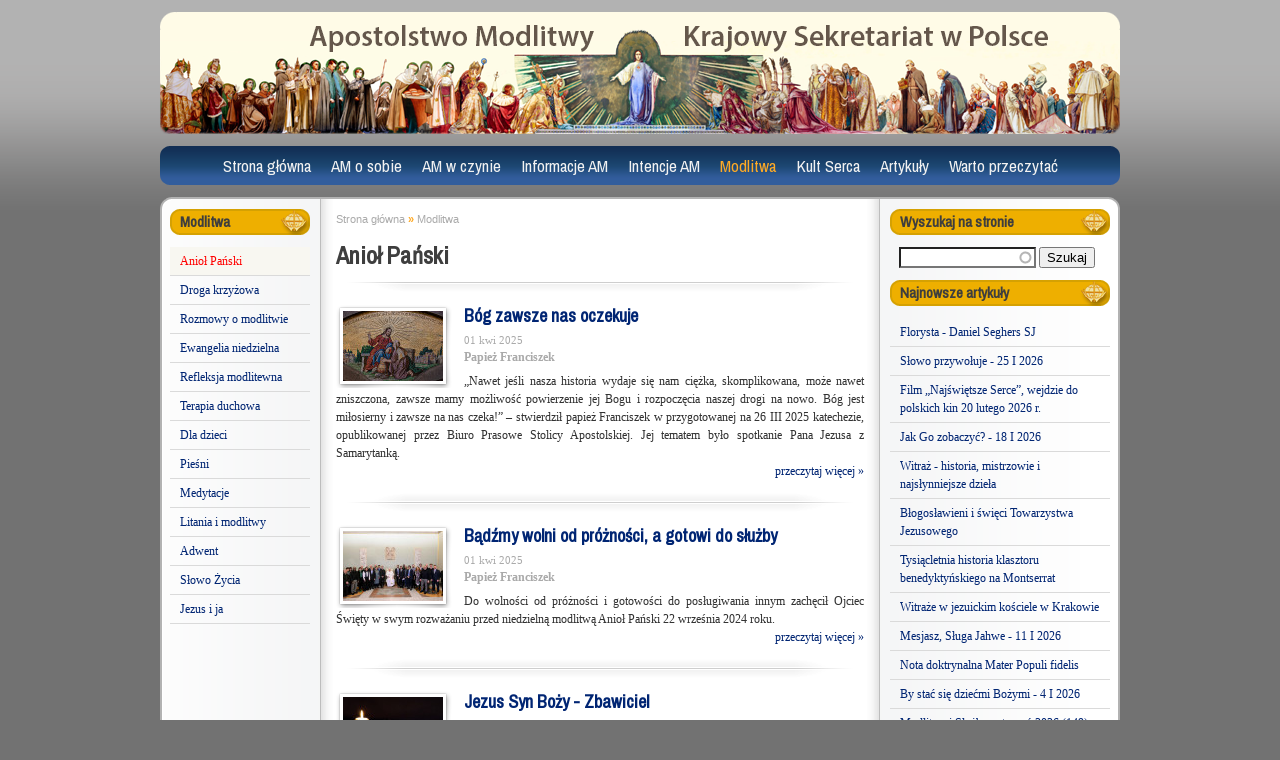

--- FILE ---
content_type: text/html; charset=utf-8
request_url: https://ampolska.co/Modlitwa/Aniol-Panski
body_size: 9168
content:
<!DOCTYPE html>
<html lang="pl" dir="ltr">
<head>
  <meta http-equiv="Content-Type" content="text/html; charset=utf-8" />
<link rel="shortcut icon" href="https://www.ampolska.co/sites/default/files/favicon_0.ico" type="image/vnd.microsoft.icon" />
<meta name="generator" content="Drupal 7 (https://www.drupal.org)" />
<link rel="canonical" href="https://www.ampolska.co/Modlitwa/Aniol-Panski" />
<link rel="shortlink" href="https://www.ampolska.co/taxonomy/term/166" />
<meta property="og:site_name" content="Apostolstwo Modlitwy" />
<meta property="og:type" content="article" />
<meta property="og:url" content="https://www.ampolska.co/Modlitwa/Aniol-Panski" />
<meta property="og:title" content="Anioł Pański" />
  <title>Anioł Pański |</title>  
  <link type="text/css" rel="stylesheet" href="https://www.ampolska.co/sites/default/files/css/css_xE-rWrJf-fncB6ztZfd2huxqgxu4WO-qwma6Xer30m4.css" media="all" />
<link type="text/css" rel="stylesheet" href="https://www.ampolska.co/sites/default/files/css/css_mxbvRAV0_YoXwGCXbsQzCkegc1pXHICzfd8PPQD9YE4.css" media="all" />
<link type="text/css" rel="stylesheet" href="https://www.ampolska.co/sites/default/files/css/css_LKLHxHgVOMz-MNKFnUma4-4RIgSj4pvSY2nskVkN8Ns.css" media="all" />
<link type="text/css" rel="stylesheet" href="https://fonts.googleapis.com/css?family=Archivo+Narrow:regular,italic&amp;subset=latin,latin-ext" media="all" />
<link type="text/css" rel="stylesheet" href="https://www.ampolska.co/sites/default/files/css/css_e_Tt9eWJT51rXcxZ_ewvvq1VUmHmtPu9bJhXJX6p7o4.css" media="all" />
<link type="text/css" rel="stylesheet" href="https://www.ampolska.co/sites/default/files/css/css_47DEQpj8HBSa-_TImW-5JCeuQeRkm5NMpJWZG3hSuFU.css" media="all" />
<link type="text/css" rel="stylesheet" href="https://www.ampolska.co/sites/default/files/css/css_sqnyxrPkUC6ZfCEW2QmhXquZaWajsY8SSbWBw41TEIk.css" media="all" />
<link type="text/css" rel="stylesheet" href="https://www.ampolska.co/sites/default/files/css/css_VN1VgXG0X96PzfQHnZq0apMWIdwFDxmv9Tq0YsezYCk.css" media="all" />
  <script type="text/javascript" src="https://www.ampolska.co/sites/default/files/js/js_YD9ro0PAqY25gGWrTki6TjRUG8TdokmmxjfqpNNfzVU.js"></script>
<script type="text/javascript" src="https://www.ampolska.co/sites/default/files/js/js_z8ZI5NHnXvbeyJrFK5x2o5fzkcdQL9ryGJZJc6Wiv8c.js"></script>
<script type="text/javascript" src="https://www.ampolska.co/sites/default/files/js/js_OAUEqPK2wxBtwOxLYFD3me42dgyEUi2uZYh5asdzrts.js"></script>
<script type="text/javascript" src="https://www.ampolska.co/sites/default/files/js/js_e7n6HAMTMmLwkdZj0iqq4e3cIEyrWjEthFRXfteBxMo.js"></script>
<script type="text/javascript" src="https://www.googletagmanager.com/gtag/js?id=UA-23612491-1"></script>
<script type="text/javascript">
<!--//--><![CDATA[//><!--
window.dataLayer = window.dataLayer || [];function gtag(){dataLayer.push(arguments)};gtag("js", new Date());gtag("set", "developer_id.dMDhkMT", true);gtag("config", "UA-23612491-1", {"groups":"default","allow_ad_personalization_signals":false});
//--><!]]>
</script>
<script type="text/javascript">
<!--//--><![CDATA[//><!--
jQuery.extend(Drupal.settings, {"basePath":"\/","pathPrefix":"","setHasJsCookie":0,"ajaxPageState":{"theme":"am","theme_token":"h3rV7uyt2NAh-ppTUd_YYuwxh5Ii8PPnpKeTOipPKBE","js":{"misc\/jquery.js":1,"misc\/jquery-extend-3.4.0.js":1,"misc\/jquery-html-prefilter-3.5.0-backport.js":1,"misc\/jquery.once.js":1,"misc\/drupal.js":1,"misc\/ui\/jquery.ui.core.min.js":1,"misc\/ui\/jquery.ui.widget.min.js":1,"misc\/ui\/jquery.ui.position.min.js":1,"misc\/ui\/jquery.ui.position-1.13.0-backport.js":1,"misc\/ui\/jquery.ui.autocomplete.min.js":1,"sites\/all\/modules\/entityreference\/js\/entityreference.js":1,"sites\/all\/modules\/simpleads\/simpleads.js":1,"sites\/all\/modules\/simpleads\/modules\/simpleads_campaigns\/simpleads_campaigns.js":1,"public:\/\/languages\/pl_graF8TGRlESf75uhg5Vlg9TTeVei5Oz53PWNgiQUKRc.js":1,"sites\/all\/libraries\/colorbox\/jquery.colorbox-min.js":1,"sites\/all\/modules\/colorbox\/js\/colorbox.js":1,"sites\/all\/modules\/colorbox\/styles\/plain\/colorbox_style.js":1,"sites\/all\/modules\/search_autocomplete\/js\/jquery.autocomplete.js":1,"sites\/all\/modules\/google_analytics\/googleanalytics.js":1,"https:\/\/www.googletagmanager.com\/gtag\/js?id=UA-23612491-1":1,"0":1},"css":{"modules\/system\/system.base.css":1,"modules\/system\/system.menus.css":1,"modules\/system\/system.messages.css":1,"modules\/system\/system.theme.css":1,"misc\/ui\/jquery.ui.core.css":1,"misc\/ui\/jquery.ui.theme.css":1,"misc\/ui\/jquery.ui.autocomplete.css":1,"modules\/field\/theme\/field.css":1,"modules\/node\/node.css":1,"modules\/search\/search.css":1,"sites\/all\/modules\/simpleads\/simpleads.css":1,"modules\/user\/user.css":1,"sites\/all\/modules\/views\/css\/views.css":1,"https:\/\/fonts.googleapis.com\/css?family=Archivo+Narrow:regular,italic\u0026subset=latin,latin-ext":1,"sites\/all\/modules\/colorbox\/styles\/plain\/colorbox_style.css":1,"sites\/all\/modules\/ctools\/css\/ctools.css":1,"sites\/all\/modules\/panels\/css\/panels.css":1,"sites\/all\/modules\/widgets\/widgets.css":1,"sites\/all\/modules\/search_autocomplete\/css\/themes\/am.css":1,"public:\/\/google_fonts.css":1,"sites\/all\/themes\/omega\/alpha\/css\/alpha-reset.css":1,"sites\/all\/themes\/omega\/alpha\/css\/alpha-mobile.css":1,"sites\/all\/themes\/omega\/alpha\/css\/alpha-alpha.css":1,"sites\/all\/themes\/omega\/omega\/css\/omega-forms.css":1,"sites\/all\/themes\/am\/css\/global.css":1,"normal::sites\/all\/themes\/am\/css\/am-alpha-default.css":1,"normal::sites\/all\/themes\/am\/css\/am-alpha-default-normal.css":1,"sites\/all\/themes\/omega\/alpha\/css\/grid\/alpha_default\/normal\/alpha-default-normal-12.css":1}},"colorbox":{"opacity":"0.85","current":"{current} z {total}","previous":"\u00ab Poprzednie","next":"Nast\u0119pne \u00bb","close":"Zamknij","maxWidth":"98%","maxHeight":"98%","fixed":true,"mobiledetect":true,"mobiledevicewidth":"480px","file_public_path":"\/sites\/default\/files","specificPagesDefaultValue":"admin*\nimagebrowser*\nimg_assist*\nimce*\nnode\/add\/*\nnode\/*\/edit\nprint\/*\nprintpdf\/*\nsystem\/ajax\nsystem\/ajax\/*"},"urlIsAjaxTrusted":{"\/Modlitwa\/Aniol-Panski":true},"search_autocomplete":{"form3":{"selector":"#edit-search-block-form--2","minChars":"3","max_sug":"10","type":"internal","datas":"https:\/\/www.ampolska.co\/search_autocomplete\/autocomplete\/3\/","fid":"3","theme":"am","auto_submit":"1","auto_redirect":"1"}},"googleanalytics":{"account":["UA-23612491-1"],"trackOutbound":1,"trackMailto":1,"trackDownload":1,"trackDownloadExtensions":"7z|aac|arc|arj|asf|asx|avi|bin|csv|doc(x|m)?|dot(x|m)?|exe|flv|gif|gz|gzip|hqx|jar|jpe?g|js|mp(2|3|4|e?g)|mov(ie)?|msi|msp|pdf|phps|png|ppt(x|m)?|pot(x|m)?|pps(x|m)?|ppam|sld(x|m)?|thmx|qtm?|ra(m|r)?|sea|sit|tar|tgz|torrent|txt|wav|wma|wmv|wpd|xls(x|m|b)?|xlt(x|m)|xlam|xml|z|zip","trackColorbox":1}});
//--><!]]>
</script>
  <!--[if lt IE 9]><script src="http://html5shiv.googlecode.com/svn/trunk/html5.js"></script><![endif]-->
</head>
<body class="html not-front not-logged-in page-taxonomy page-taxonomy-term page-taxonomy-term- page-taxonomy-term-166 columns3 context-modlitwa">
  <div id="skip-link">
    <a href="#main-content" class="element-invisible element-focusable">Przejdź do treści</a>
  </div>
  <div class="region region-page-top" id="region-page-top">
  <div class="region-inner region-page-top-inner">
      </div>
</div>  <div class="page clearfix" id="page">
      <header id="section-header" class="section section-header">
    
  <div id="zone-branding" class="zone zone-branding clearfix container-12">
    <div class="grid-12 region region-branding" id="region-branding">
  <div class="region-inner region-branding-inner">
          </div>
</div>  </div>
  
  <div id="zone-menu" class="zone zone-menu clearfix container-12">
    <div class="grid-12 region region-menu" id="region-menu">
  <div class="region-inner region-menu-inner">
        <nav class="navigation">
      <h2 class="element-invisible">Menu główne</h2><ul id="main-menu" class="links inline clearfix main-menu"><li class="menu-4836 first"><a href="/" title="">Strona główna</a></li><li class="menu-4760"><a href="/AM-o-sobie" title="AM o sobie">AM o sobie</a></li><li class="menu-4764"><a href="/AM-w-czynie" title="AM w czynie">AM w czynie</a></li><li class="menu-4768"><a href="/Informacje-AM" title="Informacje AM">Informacje AM</a></li><li class="menu-4773"><a href="/Intencje-AM" title="Intencje AM">Intencje AM</a></li><li class="menu-4788 active-trail"><a href="/Modlitwa" title="Modlitwa" class="active-trail">Modlitwa</a></li><li class="menu-4812"><a href="/Kult-Serca" title="Kult Serca">Kult Serca</a></li><li class="menu-4817"><a href="/Artykuly" title="Artykuły">Artykuły</a></li><li class="menu-4827 last"><a href="/Warto-przeczytac" title="Warto przeczytać">Warto przeczytać</a></li></ul>          </nav>
        <section class="block block-system block-menu block-main-menu block-system-main-menu odd" id="block-system-main-menu">
  <div class="block-inner clearfix">
              <h2 class="block-title">Menu główne</h2>
            
    <div class="content clearfix">
      <ul class="menu"><li class="first leaf"><a href="/" title="">Strona główna</a></li>
<li class="collapsed"><a href="/AM-o-sobie" title="AM o sobie">AM o sobie</a></li>
<li class="collapsed"><a href="/AM-w-czynie" title="AM w czynie">AM w czynie</a></li>
<li class="collapsed"><a href="/Informacje-AM" title="Informacje AM">Informacje AM</a></li>
<li class="collapsed"><a href="/Intencje-AM" title="Intencje AM">Intencje AM</a></li>
<li class="expanded active-trail"><a href="/Modlitwa" title="Modlitwa" class="active-trail">Modlitwa</a><ul class="menu"><li class="first leaf active-trail menu-item-preferred"><a href="/Modlitwa/Aniol-Panski" title="Anioł Pański" class="active-trail menu-item-preferred active">Anioł Pański</a></li>
<li class="leaf"><a href="/Modlitwa/Droga-krzyzowa" title="Droga krzyżowa">Droga krzyżowa</a></li>
<li class="leaf"><a href="/Modlitwa/Rozmowy-o-modlitwie" title="Rozmowy o modlitwie">Rozmowy o modlitwie</a></li>
<li class="collapsed"><a href="/Modlitwa/Ewangelia-niedzielna" title="Ewangelia niedzielna">Ewangelia niedzielna</a></li>
<li class="leaf"><a href="/Modlitwa/Refleksja-modlitewna" title="Refleksja modlitewna">Refleksja modlitewna</a></li>
<li class="leaf"><a href="/Modlitwa/Terapia-duchowa" title="Terapia duchowa ">Terapia duchowa </a></li>
<li class="leaf"><a href="/Modlitwa/Dla-dzieci" title="Dla dzieci">Dla dzieci</a></li>
<li class="leaf"><a href="/Modlitwa/Piesni" title="Pieśni">Pieśni</a></li>
<li class="leaf"><a href="/Modlitwa/Medytacje" title="Medytacje">Medytacje</a></li>
<li class="leaf"><a href="/Modlitwa/Litania-i-modlitwy" title="Litania i modlitwy">Litania i modlitwy</a></li>
<li class="leaf"><a href="/Modlitwa/Adwent" title="Adwent">Adwent</a></li>
<li class="collapsed"><a href="/Modlitwa/Slowo-Zycia" title="Słowo Życia">Słowo Życia</a></li>
<li class="last collapsed"><a href="/Modlitwa/Jezus-i-ja" title="Jezus i ja">Jezus i ja</a></li>
</ul></li>
<li class="collapsed"><a href="/Kult-Serca" title="Kult Serca">Kult Serca</a></li>
<li class="collapsed"><a href="/Artykuly" title="Artykuły">Artykuły</a></li>
<li class="last collapsed"><a href="/Warto-przeczytac" title="Warto przeczytać">Warto przeczytać</a></li>
</ul>    </div>
  </div>
</section>  </div>
</div>
  </div>
</header>    
      <section id="section-content" class="section section-content">
    
  <div id="zone-contentpre" class="zone zone-contentpre clearfix container-12">
    <div class="grid-12 region region-content-top" id="region-content-top">
  <div class="region-inner region-content-top-inner">
      </div>
</div>  </div>
  
  <div id="zone-content" class="zone zone-content clearfix container-12">    
        
        <div class="grid-12 region region-content" id="region-content">
  <div class="region-inner region-content-inner">
    <a id="main-content"></a>
                        <div class="block block-system block-main block-system-main odd block-without-title" id="block-system-main">
  <div class="block-inner clearfix">
                
    <div class="content clearfix">
      <div class="panel-display omega-grid omega-12-threecol-2-7-3" >
  <div class="panel-panel grid-2 side side-1">
    <div class="inside"><section class="block block-menu-block block-1 block-menu-block-1 odd" id="block-menu-block-1">
  <div class="block-inner clearfix">
              <h2 class="block-title">Modlitwa</h2>
            
    <div class="content clearfix">
      <div class="menu-block-wrapper menu-block-1 menu-name-main-menu parent-mlid-0 menu-level-2">
  <ul class="menu"><li class="first leaf active-trail active menu-mlid-10231 menu-item-preferred"><a href="/Modlitwa/Aniol-Panski" title="Anioł Pański" class="active-trail menu-item-preferred active">Anioł Pański</a></li>
<li class="leaf menu-mlid-4789"><a href="/Modlitwa/Droga-krzyzowa" title="Droga krzyżowa">Droga krzyżowa</a></li>
<li class="leaf menu-mlid-10189"><a href="/Modlitwa/Rozmowy-o-modlitwie" title="Rozmowy o modlitwie">Rozmowy o modlitwie</a></li>
<li class="collapsed menu-mlid-4790"><a href="/Modlitwa/Ewangelia-niedzielna" title="Ewangelia niedzielna">Ewangelia niedzielna</a></li>
<li class="leaf menu-mlid-4795"><a href="/Modlitwa/Refleksja-modlitewna" title="Refleksja modlitewna">Refleksja modlitewna</a></li>
<li class="leaf menu-mlid-4796"><a href="/Modlitwa/Terapia-duchowa" title="Terapia duchowa ">Terapia duchowa </a></li>
<li class="leaf menu-mlid-4805"><a href="/Modlitwa/Dla-dzieci" title="Dla dzieci">Dla dzieci</a></li>
<li class="leaf menu-mlid-4794"><a href="/Modlitwa/Piesni" title="Pieśni">Pieśni</a></li>
<li class="leaf menu-mlid-4804"><a href="/Modlitwa/Medytacje" title="Medytacje">Medytacje</a></li>
<li class="leaf menu-mlid-4806"><a href="/Modlitwa/Litania-i-modlitwy" title="Litania i modlitwy">Litania i modlitwy</a></li>
<li class="leaf menu-mlid-7976"><a href="/Modlitwa/Adwent" title="Adwent">Adwent</a></li>
<li class="collapsed menu-mlid-4797"><a href="/Modlitwa/Slowo-Zycia" title="Słowo Życia">Słowo Życia</a></li>
<li class="last collapsed menu-mlid-4807"><a href="/Modlitwa/Jezus-i-ja" title="Jezus i ja">Jezus i ja</a></li>
</ul></div>
    </div>
  </div>
</section></div>
  </div>
  <div class="panel-panel grid-7 middle">
    <div class="inside"><div class="panel-pane pane-block pane-easy-breadcrumb-easy-breadcrumb"   class="panel-pane pane-block pane-easy-breadcrumb-easy-breadcrumb">
  
      
  
  <div class="pane-content">
      <div itemscope class="easy-breadcrumb" itemtype="http://data-vocabulary.org/Breadcrumb">
          <span itemprop="title"><a href="/" class="easy-breadcrumb_segment easy-breadcrumb_segment-front">Strona główna</a></span>               <span class="easy-breadcrumb_segment-separator">»</span>
                <span itemprop="title"><a href="/Modlitwa" class="easy-breadcrumb_segment easy-breadcrumb_segment-1">Modlitwa</a></span>            </div>
  </div>

  
  </div>
<div class="panel-separator"></div><div class="panel-pane pane-views pane-kategorie"   class="panel-pane pane-views pane-kategorie">
  
      
  
  <div class="pane-content">
    <div class="view view-kategorie view-id-kategorie view-display-id-block_1 ngl-kategoria view-dom-id-999c02bb8407edff0bf0ef87fe5b4df4">
        
  
  
      <div class="view-content">
        <div>
      
  <div>        <h2 class="pane-title">Anioł Pański</h2>  </div>  
  <div class="views-field views-field-field-obraz-kategorii">        <div class="field-content"></div>  </div>  </div>
    </div>
  
  
  
  
  
  
</div>  </div>

  
  </div>
<div class="panel-separator"></div><div class="panel-pane pane-views pane-spis-artykulow"  id="p-arty"  class="panel-pane pane-views pane-spis-artykulow">
  
      
  
  <div class="pane-content">
    <div class="view view-spis-artykulow view-id-spis_artykulow view-display-id-block view-dom-id-cb462aa2c7e9b1965795d98839649612">
            <div class="view-header">
      <div class="start_of_art"> </div>    </div>
  
  
  
      <div class="view-content">
        <div class="views-row views-row-1">
    <div  id="node-story-3654" class="ds-1col node node-story node-promoted node-teaser view-mode-teaser node-published node-not-sticky author-rafal odd clearfix clearfix">

  
  <div class="field-field-minifoto"><a href="/art-3654-Bog-zawsze-nas-oczekuje.htm"><img src="https://www.ampolska.co/sites/default/files/styles/kadr_100x70/public/images/kobieta.jpg?itok=8O77gTK3" width="100" height="70" alt="" /></a></div><h4 class="field-title"><a href="/art-3654-Bog-zawsze-nas-oczekuje.htm">Bóg zawsze nas oczekuje</a></h4><div class="field-field-opublikowano">01 kwi 2025</div><div class="field-field-autor">Papież Franciszek</div><div class="field-body"><p><strong>„Nawet jeśli nasza historia wydaje się nam ciężka, skomplikowana, może nawet zniszczona, zawsze mamy możliwość powierzenie jej Bogu i rozpoczęcia naszej drogi na nowo. Bóg jest miłosierny i zawsze na nas czeka!” – stwierdził papież Franciszek w przygotowanej na 26 III 2025 katechezie, opublikowanej przez Biuro Prasowe Stolicy Apostolskiej. Jej tematem było spotkanie Pana Jezusa z Samarytanką.</strong></div><div class="field-view-node"><a href="/art-3654-Bog-zawsze-nas-oczekuje.htm" class="">przeczytaj więcej »</a></div></div>

  </div>
  <div class="views-row views-row-2">
    <div  id="node-story-3652" class="ds-1col node node-story node-promoted node-teaser view-mode-teaser node-published node-not-sticky author-rafal even clearfix clearfix">

  
  <div class="field-field-minifoto"><a href="/art-3652-Badzmy-wolni-od-proznosci-gotowi-do-sluzby.htm"><img src="https://www.ampolska.co/sites/default/files/styles/kadr_100x70/public/images/474580687_1024449499727277_9193685183643253177_n_0.jpg?itok=5mfVfeMj" width="100" height="70" alt="" /></a></div><h4 class="field-title"><a href="/art-3652-Badzmy-wolni-od-proznosci-gotowi-do-sluzby.htm">Bądźmy wolni od próżności, a gotowi do służby</a></h4><div class="field-field-opublikowano">01 kwi 2025</div><div class="field-field-autor">Papież Franciszek</div><div class="field-body"><p><strong>Do wolności od próżności i gotowości do posługiwania innym zachęcił Ojciec Święty w swym rozważaniu przed niedzielną modlitwą <em>Anioł Pański</em> 22 września 2024 roku.</strong></div><div class="field-view-node"><a href="/art-3652-Badzmy-wolni-od-proznosci-gotowi-do-sluzby.htm" class="">przeczytaj więcej »</a></div></div>

  </div>
  <div class="views-row views-row-3">
    <div  id="node-story-3618" class="ds-1col node node-story node-promoted node-teaser view-mode-teaser node-published node-not-sticky author-rafal odd clearfix clearfix">

  
  <div class="field-field-minifoto"><a href="/art-3618-Jezus-Syn-Bozy-Zbawiciel.htm"><img src="https://www.ampolska.co/sites/default/files/styles/kadr_100x70/public/images/a-book-gd61288e05_1920_0.jpg?itok=ei8K-hUF" width="100" height="70" alt="" /></a></div><h4 class="field-title"><a href="/art-3618-Jezus-Syn-Bozy-Zbawiciel.htm">Jezus Syn Boży - Zbawiciel</a></h4><div class="field-field-opublikowano">30 sty 2025</div><div class="field-field-autor">Papież Franciszek</div><div class="field-body"><p><strong>Przed przekonaniem, że już znamy Jezusa i że już wszystko o Nim wiemy przestrzegł papież Franciszek w rozważaniu poprzedzającym modlitwę „Anioł Pański” (26 I 2025).</strong></div><div class="field-view-node"><a href="/art-3618-Jezus-Syn-Bozy-Zbawiciel.htm" class="">przeczytaj więcej »</a></div></div>

  </div>
  <div class="views-row views-row-4">
    <div  id="node-story-3611" class="ds-1col node node-story node-promoted node-teaser view-mode-teaser node-published node-not-sticky author-rafal even clearfix clearfix">

  
  <div class="field-field-minifoto"><a href="/art-3611-Im-bardziej-istnieja-w-nas-niedostatki-tym-wiecej-jest-nadmiaru-Boga.htm"><img src="https://www.ampolska.co/sites/default/files/styles/kadr_100x70/public/images/shutterstock_2474054351_0.jpg?itok=5h2WyYh6" width="100" height="70" alt="" /></a></div><h4 class="field-title"><a href="/art-3611-Im-bardziej-istnieja-w-nas-niedostatki-tym-wiecej-jest-nadmiaru-Boga.htm">Im bardziej istnieją w nas niedostatki, tym więcej jest nadmiaru Boga</a></h4><div class="field-field-opublikowano">20 sty 2025</div><div class="field-field-autor">Papież Franciszek</div><div class="field-body"><p><strong>Im bardziej istnieją w nas niedostatki, tym więcej jest nadmiaru Boga. Pan bowiem pragnie sprawować z nami święto, święto które będzie trwało bez końca”  – zapewnił papież w rozważaniu przed niedzielną modlitwą „Anioł Pański (19 I. 2025).</strong></div><div class="field-view-node"><a href="/art-3611-Im-bardziej-istnieja-w-nas-niedostatki-tym-wiecej-jest-nadmiaru-Boga.htm" class="">przeczytaj więcej »</a></div></div>

  </div>
  <div class="views-row views-row-5">
    <div  id="node-story-3588" class="ds-1col node node-story node-promoted node-teaser view-mode-teaser node-published node-not-sticky author-rafal odd clearfix clearfix">

  
  <div class="field-field-minifoto"><a href="/art-3588-Czy-Jezus-jest-moim-krolem.htm"><img src="https://www.ampolska.co/sites/default/files/styles/kadr_100x70/public/images/body-3173691_1920.jpg?itok=peWkP6Oe" width="100" height="70" alt="" /></a></div><h4 class="field-title"><a href="/art-3588-Czy-Jezus-jest-moim-krolem.htm">Czy Jezus jest moim „królem”?</a></h4><div class="field-field-opublikowano">25 lis 2024</div><div class="field-field-autor">Papież Franciszek</div><div class="field-body"><p><strong>Do zastanowienia się nad tym, czy Jezus jest moim „królem”? Czy Jego słowo jest dla mnie drogowskazem, prawdą? zachęcił papież Franciszek w rozważaniu przed niedzielną modlitwą „Anioł Pański” (24 XI 2024).</strong></div><div class="field-view-node"><a href="/art-3588-Czy-Jezus-jest-moim-krolem.htm" class="">przeczytaj więcej »</a></div></div>

  </div>
  <div class="views-row views-row-6">
    <div  id="node-story-3586" class="ds-1col node node-story node-promoted node-teaser view-mode-teaser node-published node-not-sticky author-rafal even clearfix clearfix">

  
  <div class="field-field-minifoto"><a href="/art-3586-Wszystko-przemija-Chrystus-pozostaje.htm"><img src="https://www.ampolska.co/sites/default/files/styles/kadr_100x70/public/images/church-4266836_1920_1.jpg?itok=2vPcMN23" width="100" height="70" alt="" /></a></div><h4 class="field-title"><a href="/art-3586-Wszystko-przemija-Chrystus-pozostaje.htm">Wszystko przemija, Chrystus pozostaje!</a></h4><div class="field-field-opublikowano">19 lis 2024</div><div class="field-field-autor">Papież Franciszek</div><div class="field-body"><p><strong>Gdy wszystko przemija, Chrystus pozostaje – zapewnił papież Franciszek w rozważaniu poprzedzającym modlitwę „Anioł Pański” (17 XI 2024). Odmówił ją z wiernymi zgromadzonymi na placu św. Piotra w Watykanie. Ojciec Święty wskazał, że „Bóg przygotowuje dla nas przyszłość pełną życia i radości”. Umierając, „nie stracimy nic z tego, co zbudowaliśmy i pokochaliśmy, ponieważ śmierć będzie początkiem nowego życia”.</strong></div><div class="field-view-node"><a href="/art-3586-Wszystko-przemija-Chrystus-pozostaje.htm" class="">przeczytaj więcej »</a></div></div>

  </div>
  <div class="views-row views-row-7">
    <div  id="node-story-3581" class="ds-1col node node-story node-promoted node-teaser view-mode-teaser node-published node-not-sticky author-rafal odd clearfix clearfix">

  
  <div class="field-field-minifoto"><a href="/art-3581-Istota-zycia-jest-milowanie-Boga-i-blizniego.htm"><img src="https://www.ampolska.co/sites/default/files/styles/kadr_100x70/public/images/bible-ga08367a09_1920.jpg?itok=9BYyhtRe" width="100" height="70" alt="" /></a></div><h4 class="field-title"><a href="/art-3581-Istota-zycia-jest-milowanie-Boga-i-blizniego.htm">Istotą życia jest miłowanie Boga i bliźniego</a></h4><div class="field-field-opublikowano">06 lis 2024</div><div class="field-field-autor"></div><div class="field-body"><p><strong>„Uczniom wszystkich czasów Pan mówi: tym, co się liczy na twojej drodze, nie są zewnętrzne praktyki, jak całopalenia i ofiary (por. Mk 12, 33), ale usposobienie serca, z jakim otwierasz się na Boga i na braci w miłości” - stwierdził papież Franciszek w rozważaniu (3 XI 2024) poprzedzającym niedzielną modlitwę „Anioł Pański”.</strong></div><div class="field-view-node"><a href="/art-3581-Istota-zycia-jest-milowanie-Boga-i-blizniego.htm" class="">przeczytaj więcej »</a></div></div>

  </div>
  <div class="views-row views-row-8">
    <div  id="node-story-3580" class="ds-1col node node-story node-promoted node-teaser view-mode-teaser node-published node-not-sticky author-rafal even clearfix clearfix">

  
  <div class="field-field-minifoto"><a href="/art-3580-Swieci-droga-do-swietosci.htm"><img src="https://www.ampolska.co/sites/default/files/styles/kadr_100x70/public/images/26_cp71_20230506.jpg?itok=d8np5a-m" width="100" height="70" alt="" /></a></div><h4 class="field-title"><a href="/art-3580-Swieci-droga-do-swietosci.htm">Święci drogą do świętości</a></h4><div class="field-field-opublikowano">06 lis 2024</div><div class="field-field-autor">Papież Franciszek</div><div class="field-body"><p><strong>Święci to ludzie ukształtowani przez Błogosławieństwa, które są dowodem tożsamości chrześcijanina i drogą do świętości. Mówił o tym papież Franciszek w rozważaniu (1 XI 2024) poprzedzającym modlitwę „Anioł Pański”, którą odmówił z wiernymi zgromadzonymi na placu św. Piotra w Watykanie w uroczystość Wszystkich Świętych.</strong></div><div class="field-view-node"><a href="/art-3580-Swieci-droga-do-swietosci.htm" class="">przeczytaj więcej »</a></div></div>

  </div>
  <div class="views-row views-row-9">
    <div  id="node-story-3562" class="ds-1col node node-story node-promoted node-teaser view-mode-teaser node-published node-not-sticky author-rafal odd clearfix clearfix">

  
  <div class="field-field-minifoto"><a href="/art-3562-Milosc-jest-wymagajaca-ale-daje-prawdziwe-szczescie.htm"><img src="https://www.ampolska.co/sites/default/files/styles/kadr_100x70/public/images/bridal-4615557_1920.jpg?itok=_7rdJqlP" width="100" height="70" alt="" /></a></div><h4 class="field-title"><a href="/art-3562-Milosc-jest-wymagajaca-ale-daje-prawdziwe-szczescie.htm">Miłość jest wymagająca, ale daje prawdziwe szczęście</a></h4><div class="field-field-opublikowano">09 paź 2024</div><div class="field-field-autor">Papież Franciszek</div><div class="field-body"><p><strong>Choć miłość jest wymagająca, to daje prawdziwe szczęście – mówił papież Franciszek w rozważaniu poprzedzającym modlitwę „Anioł Pański” (6 X 2024). Odmówił ją z wiernymi zgromadzonymi na placu św. Piotra w Watykanie.</strong></div><div class="field-view-node"><a href="/art-3562-Milosc-jest-wymagajaca-ale-daje-prawdziwe-szczescie.htm" class="">przeczytaj więcej »</a></div></div>

  </div>
  <div class="views-row views-row-10">
    <div  id="node-story-3530" class="ds-1col node node-story node-promoted node-teaser view-mode-teaser node-published node-not-sticky author-rafal even clearfix clearfix">

  
  <div class="field-field-minifoto"><a href="/art-3530-Prawdziwa-wiara-i-prawdziwa-modlitwa-otwieraja-umysl-i-serce.htm"><img src="https://www.ampolska.co/sites/default/files/styles/kadr_100x70/public/images/singapore-4339705_1280.jpg?itok=09SBn22v" width="100" height="70" alt="" /></a></div><h4 class="field-title"><a href="/art-3530-Prawdziwa-wiara-i-prawdziwa-modlitwa-otwieraja-umysl-i-serce.htm">Prawdziwa wiara i prawdziwa modlitwa otwierają umysł i serce</a></h4><div class="field-field-opublikowano">13 sie 2024</div><div class="field-field-autor">Papież Franciszek</div><div class="field-body"><p><strong>Papież Franciszek w rozważaniu poprzedzającym modlitwę „Anioł Pański” (11 VIII 2024) przestrzegł wiernych przed popadnięciem w religijne schematy.</strong></div><div class="field-view-node"><a href="/art-3530-Prawdziwa-wiara-i-prawdziwa-modlitwa-otwieraja-umysl-i-serce.htm" class="">przeczytaj więcej »</a></div></div>

  </div>
    </div>
  
      <h2 class="element-invisible">Strony</h2><div class="item-list"><ul class="pager clearfix"><li class="pager-current first">1</li><li class="pager-item"><a title="Przejdź do strony 2" href="/Modlitwa/Aniol-Panski?%2FModlitwa%2FAniol-Panski=&amp;page=1">2</a></li><li class="pager-item"><a title="Przejdź do strony 3" href="/Modlitwa/Aniol-Panski?%2FModlitwa%2FAniol-Panski=&amp;page=2">3</a></li><li class="pager-item"><a title="Przejdź do strony 4" href="/Modlitwa/Aniol-Panski?%2FModlitwa%2FAniol-Panski=&amp;page=3">4</a></li><li class="pager-item"><a title="Przejdź do strony 5" href="/Modlitwa/Aniol-Panski?%2FModlitwa%2FAniol-Panski=&amp;page=4">5</a></li><li class="pager-item"><a title="Przejdź do strony 6" href="/Modlitwa/Aniol-Panski?%2FModlitwa%2FAniol-Panski=&amp;page=5">6</a></li><li class="pager-item"><a title="Przejdź do strony 7" href="/Modlitwa/Aniol-Panski?%2FModlitwa%2FAniol-Panski=&amp;page=6">7</a></li><li class="pager-item"><a title="Przejdź do strony 8" href="/Modlitwa/Aniol-Panski?%2FModlitwa%2FAniol-Panski=&amp;page=7">8</a></li><li class="pager-item"><a title="Przejdź do strony 9" href="/Modlitwa/Aniol-Panski?%2FModlitwa%2FAniol-Panski=&amp;page=8">9</a></li><li class="pager-next"><a href="/Modlitwa/Aniol-Panski?%2FModlitwa%2FAniol-Panski=&amp;page=1">›</a></li><li class="pager-last last"><a href="/Modlitwa/Aniol-Panski?%2FModlitwa%2FAniol-Panski=&amp;page=9">»</a></li></ul></div>  
  
  
  
  
</div>  </div>

  
  </div>
</div>
  </div>
  <div class="panel-panel grid-3 side side2">
    <div class="inside"><section class="block block-search block-form block-search-form odd" id="block-search-form">
  <div class="block-inner clearfix">
              <h2 class="block-title">Wyszukaj na stronie</h2>
            
    <div class="content clearfix">
      <form action="/Modlitwa/Aniol-Panski" method="post" id="search-block-form" accept-charset="UTF-8"><div><div class="container-inline">
    <div class="form-item form-type-textfield form-item-search-block-form">
  <label class="element-invisible" for="edit-search-block-form--2">Szukaj </label>
 <input title="Wprowadź słowa, które mają zostać wyszukane." type="text" id="edit-search-block-form--2" name="search_block_form" value="" size="15" maxlength="128" class="form-text" />
</div>
<div class="form-actions form-wrapper" id="edit-actions"><input type="submit" id="edit-submit" name="op" value="Szukaj" class="form-submit" /></div><input type="hidden" name="form_build_id" value="form-Y41YOrNaOwJ2j28OH1Gsna350F--t5bSChE7CeP-3iI" />
<input type="hidden" name="form_id" value="search_block_form" />
</div>
</div></form>    </div>
  </div>
</section><div class="panel-separator"></div><section class="block block-views block-w-najnowsze-block block-views-w-najnowsze-block even" id="block-views-w-najnowsze-block">
  <div class="block-inner clearfix">
              <h2 class="block-title">Najnowsze artykuły</h2>
            
    <div class="content clearfix">
      <div class="view view-w-najnowsze view-id-w_najnowsze view-display-id-block trailed view-dom-id-6ba67dacd98a2345f7f60988a5cc9e3c">
        
  
  
      <div class="view-content">
      <div class="item-list">    <ul>          <li class="views-row views-row-1 views-row-odd views-row-first">  
  <div class="views-field views-field-title">        <span class="field-content"><a href="/art-3806-Florysta-Daniel-Seghers-SJ.htm">Florysta - Daniel Seghers SJ </a></span>  </div></li>
          <li class="views-row views-row-2 views-row-even">  
  <div class="views-field views-field-title">        <span class="field-content"><a href="/art-3807-Slowo-przywoluje-25-I-2026.htm">Słowo przywołuje - 25 I 2026</a></span>  </div></li>
          <li class="views-row views-row-3 views-row-odd">  
  <div class="views-field views-field-title">        <span class="field-content"><a href="/art-3804-Film-Najswietsze-Serce-wejdzie-do-polskich-kin-20-lutego-2026-r.htm">Film „Najświętsze Serce”, wejdzie do polskich kin 20 lutego 2026 r. </a></span>  </div></li>
          <li class="views-row views-row-4 views-row-even">  
  <div class="views-field views-field-title">        <span class="field-content"><a href="/art-3803-Jak-Go-zobaczyc-18-I-2026.htm">Jak Go zobaczyć? - 18 I 2026</a></span>  </div></li>
          <li class="views-row views-row-5 views-row-odd">  
  <div class="views-field views-field-title">        <span class="field-content"><a href="/art-3802-Witraz-historia-mistrzowie-i-najslynniejsze-dziela.htm">Witraż - historia, mistrzowie i najsłynniejsze dzieła</a></span>  </div></li>
          <li class="views-row views-row-6 views-row-even">  
  <div class="views-field views-field-title">        <span class="field-content"><a href="/art-3801-Blogoslawieni-i-swieci-Towarzystwa-Jezusowego.htm">Błogosławieni i święci Towarzystwa Jezusowego</a></span>  </div></li>
          <li class="views-row views-row-7 views-row-odd">  
  <div class="views-field views-field-title">        <span class="field-content"><a href="/art-3800-Tysiacletnia-historia-klasztoru-benedyktynskiego-na-Montserrat.htm">Tysiącletnia historia klasztoru benedyktyńskiego na Montserrat</a></span>  </div></li>
          <li class="views-row views-row-8 views-row-even">  
  <div class="views-field views-field-title">        <span class="field-content"><a href="/art-3799-Witraze-w-jezuickim-kosciele-w-Krakowie.htm">Witraże w jezuickim kościele w Krakowie</a></span>  </div></li>
          <li class="views-row views-row-9 views-row-odd">  
  <div class="views-field views-field-title">        <span class="field-content"><a href="/art-3796-Mesjasz-Sluga-Jahwe-11-I-2026.htm">Mesjasz, Sługa Jahwe - 11 I 2026</a></span>  </div></li>
          <li class="views-row views-row-10 views-row-even">  
  <div class="views-field views-field-title">        <span class="field-content"><a href="/art-3798-Nota-doktrynalna-Mater-Populi-fidelis.htm">Nota doktrynalna Mater Populi fidelis</a></span>  </div></li>
          <li class="views-row views-row-11 views-row-odd">  
  <div class="views-field views-field-title">        <span class="field-content"><a href="/art-3797-stac-sie-dziecmi-Bozymi-4-I-2026.htm">By stać się dziećmi Bożymi - 4 I 2026</a></span>  </div></li>
          <li class="views-row views-row-12 views-row-even">  
  <div class="views-field views-field-title">        <span class="field-content"><a href="/art-3795-Modlitwa-i-Sluzba-styczen-2026-149.htm"> Modlitwa i Służba - styczeń 2026 (149)</a></span>  </div></li>
          <li class="views-row views-row-13 views-row-odd">  
  <div class="views-field views-field-title">        <span class="field-content"><a href="/art-3794-Wyjasnienie-papieskiej-intencji-AM-styczen-2026.htm">Wyjaśnienie papieskiej intencji AM - styczeń 2026</a></span>  </div></li>
          <li class="views-row views-row-14 views-row-even">  
  <div class="views-field views-field-title">        <span class="field-content"><a href="/art-3805-Intencje-Papieskiej-Swiatowej-Sieci-Modlitwy-na-rok-2026.htm">Intencje Papieskiej Światowej Sieci Modlitwy na rok 2026</a></span>  </div></li>
          <li class="views-row views-row-15 views-row-odd views-row-last">  
  <div class="views-field views-field-title">        <span class="field-content"><a href="/art-3793-Pocieszeni-pocieszac.htm">Pocieszeni, by pocieszać</a></span>  </div></li>
      </ul></div>    </div>
  
  
  
  
  
  
</div>    </div>
  </div>
</section><div class="panel-separator"></div><div class="panel-pane pane-block pane-widgets-s-facebook-like-box"   class="panel-pane pane-block pane-widgets-s-facebook-like-box">
  
      
  
  <div class="pane-content">
    <script>
if (!document.getElementById("fb-root")) {
  fb_root = document.createElement("div");
  fb_root.id = "fb-root";
  document.body.insertBefore(fb_root,document.body.firstChild);
  (function(d, s, id) {
    var js, fjs = d.getElementsByTagName(s)[0];
    if (d.getElementById(id)) {return;}
    js = d.createElement(s); js.id = id;
    js.src = "//connect.facebook.net/pl_PL/all.js#xfbml=1";
    fjs.parentNode.insertBefore(js, fjs);
  }(document, "script", "facebook-jssdk"));
}</script><div class="fb-like-box" data-href="https://www.facebook.com/Apostolstwo.Modlitwy" data-width="218" data-height="410" data-colorscheme="light" data-border-color="#D6D6D6" data-show-faces="true" data-stream="false" data-header="false"></div>  </div>

  
  </div>
</div>
  </div>
</div>
    </div>
  </div>
</div>      </div>
</div>  </div>
  
  <div id="zone-contentpost" class="zone zone-contentpost clearfix container-12">
    <div class="grid-12 region region-content-bottom" id="region-content-bottom">
  <div class="region-inner region-content-bottom-inner">
      </div>
</div>  </div>
</section>    
  
      <footer id="section-footer" class="section section-footer">
    
  <div id="zone-footer" class="zone zone-footer clearfix container-12">
    <div class="grid-12 region region-footer-first" id="region-footer-first">
  <div class="region-inner region-footer-first-inner">
    <div class="block block-block block-3 block-block-3 odd block-without-title" id="block-block-3">
  <div class="block-inner clearfix">
                
    <div class="content clearfix">
      <p>© 1999-2024 Apostolstwo Modlitwy • 31-501 Kraków, ul. Kopernika 26 • <a href="http://www.ampolska.co">www.ampolska.co</a> • <a href="/cdn-cgi/l/email-protection#bbdad6fbdad6cbd4d7c8d0da95d8d4"><span class="__cf_email__" data-cfemail="a3c2cee3c2ced3cccfd0c8c28dc0cc">[email&#160;protected]</span></a></p>
    </div>
  </div>
</div>  </div>
</div>  </div>
</footer>  </div>  <script data-cfasync="false" src="/cdn-cgi/scripts/5c5dd728/cloudflare-static/email-decode.min.js"></script><script defer src="https://static.cloudflareinsights.com/beacon.min.js/vcd15cbe7772f49c399c6a5babf22c1241717689176015" integrity="sha512-ZpsOmlRQV6y907TI0dKBHq9Md29nnaEIPlkf84rnaERnq6zvWvPUqr2ft8M1aS28oN72PdrCzSjY4U6VaAw1EQ==" data-cf-beacon='{"version":"2024.11.0","token":"88dc9ea94070440689aba19f73effa1e","r":1,"server_timing":{"name":{"cfCacheStatus":true,"cfEdge":true,"cfExtPri":true,"cfL4":true,"cfOrigin":true,"cfSpeedBrain":true},"location_startswith":null}}' crossorigin="anonymous"></script>
</body>
</html>

--- FILE ---
content_type: text/css
request_url: https://www.ampolska.co/sites/default/files/css/css_sqnyxrPkUC6ZfCEW2QmhXquZaWajsY8SSbWBw41TEIk.css
body_size: 2646
content:
html,body,div{margin:0;padding:0;border:0;outline:0;font-size:100%;vertical-align:baseline;font:inherit;}h1,h2,h3,h4,h5,h6{margin:0;padding:0;border:0;outline:0;font-size:100%;vertical-align:baseline;font:inherit;font-weight:bold;}a,p,ul,ol,li,img,span,strong,em{margin:0;padding:0;border:0;outline:0;font-size:100%;vertical-align:baseline;font:inherit;}table,tbody,tfoot,thead,tr,th,td{margin:0;padding:0;border:0;outline:0;font-size:100%;vertical-align:baseline;font:inherit;}applet,object,iframe,blockquote,pre,abbr,acronym,address,big,cite,code,del,dfn,font,ins,kbd,q,s,samp,small,strike,sub,sup,tt,var,b,u,i,center,dl,dt,dd,caption,fieldset,form,label,legend{margin:0;padding:0;border:0;outline:0;font-size:100%;vertical-align:baseline;font:inherit;}article,aside,figure,footer,header,hgroup,section{margin:0;padding:0;border:0;outline:0;font-size:100%;vertical-align:baseline;font:inherit;}canvas,details,embed,figcaption,menu,nav,output,ruby,summary,time,mark,audio,video{margin:0;padding:0;border:0;outline:0;font-size:100%;vertical-align:baseline;font:inherit;}article,aside,details,figcaption,figure,footer,header,hgroup,menu,nav,section{display:block;}body{line-height:1;}b,strong{font-weight:bold;}em,i{font-style:italic;}ol,ul{list-style:none;}blockquote,q{quotes:none;}blockquote:before,blockquote:after,q:before,q:after{content:'';content:none;}:focus{outline:0;}ins{text-decoration:none;}del{text-decoration:line-through;}table{border-collapse:collapse;border-spacing:0;}
.grid-1,.grid-2,.grid-3,.grid-4,.grid-5,.grid-6,.grid-7,.grid-8,.grid-9,.grid-10,.grid-11,.grid-12,.grid-13,.grid-14,.grid-15,.grid-16,.grid-17,.grid-18,.grid-19,.grid-20,.grid-21,.grid-22,.grid-23,.grid-24{position:relative;margin-left:10px;margin-right:10px;}.container-12 .block .omega-grid,.container-16 .block .omega-grid,.container-24 .block .omega-grid{position:relative;margin-left:-10px;margin-right:-10px;}
.clearfix:after{font-size:0;}#skip-link{left:50%;margin-left:-5.25em;margin-top:0;position:absolute;width:auto;z-index:50;}#skip-link a,#skip-link a:link,#skip-link a:visited{background:#444;background:rgba(0,0,0,0.6);color:#fff;display:block;padding:1px 10px 2px 10px;text-decoration:none;-khtml-border-radius:0 0 10px 10px;-moz-border-radius:0 0 10px 10px;-o-border-radius:0 0 10px 10px;-webkit-border-top-left-radius:0;-webkit-border-top-right-radius:0;-webkit-border-bottom-left-radius:10px;-webkit-border-bottom-right-radius:10px;border-radius:0 0 10px 10px;}#skip-link a:hover,#skip-link a:active,#skip-link a:focus{outline:0;}.inline li,.tabs li,.breadcrumb li{list-style:none;display:inline;margin-right:0.5em;}.item-list li{list-style:none;}.pager li{display:inline;margin-right:0.25em;}img{vertical-align:bottom;}.field-label-inline .field-label,.field-label-inline .field-items,.field-label-inline .field-item{display:inline;}
.form-actions input{margin-right:0.5em;}.form-actions input:hover{background:#FFFFFF;}label{font-weight:bold;}
body{font:12px/1.5 Verdana;margin-top:12px;color:#323232;background-color:#727272;background-image:url(/sites/all/themes/am/images/bg.gif);background-position:top;background-repeat:repeat-x;}h1,h2,h3,h4,h5,h6,#p-arty .views-field-title{font-family:"Archivo Narrow";line-height:1.2;color:#3E3E3E;word-spacing:normal;}h1{font-size:32px;}h1.title,.middle h2.block-title,h2.pane-title{}h2{font-size:24px;}h2.block-title{font-size:15px;line-height:26px;padding-left:10px;height:26px;}.grid-2 h2.block-title{background-image:url(/sites/all/themes/am/images/block_title_2g.png);background-position:center;background-repeat:no-repeat;}.grid-3 h2.block-title{background-image:url(/sites/all/themes/am/images/block_title_3g.png);background-position:center;background-repeat:no-repeat;}h3{font-size:21px;}h4{font-size:19px;}h5{font-size:17px;}h6{font-size:15px;}a:link,a:visited{text-decoration:none;color:#002573;}a:hover{text-decoration:underline;color:#002573;}a:active{text-decoration:underline;color:#F00;}P{margin-bottom:12px;}.item-list ul{margin:0px;padding:0px;list-style:none;text-align:left;}.item-list ul li,ul li.collapsed,ul li.leaf,ul li.leaf,ul li.expanded{list-style-image:none;list-style-type:none;margin:0px;padding:0px;}ul li.expanded ul li.leaf{margin-left:10px;}.menu li a.active-trail,.trailed li a.active-trail{color:#F00;background-color:#F8F7F1;}.menu li a.active,.trailed li a.active{color:#F00;background-color:#F8F7F1;}.trailed li a,.menu li a{padding:5px 10px;display:block;border-bottom:1px solid #DADADA;}.trailed li a:hover,.menu li a:hover{text-decoration:none;background-color:#F0F0F0;}#main-menu{font:17px/39px "Archivo Narrow";}ul#main-menu li{padding:0 5px;margin:0 5px;}#main-menu A{color:#F2F2F2;}#main-menu A.active-trail,#main-menu A.active{color:#FFAA25;}#main-menu A:hover{color:#FFAA25;text-decoration:none;}#zone-branding,#zone-menu{margin-bottom:12px;}.side .content,.middle .view-content,UL.pager{margin-top:12px;margin-bottom:12px;}.middle .inside{margin:0 6px;}#region-footer-first{margin:12px;}.block-search .content{text-align:center;}.block-newarts-blok{border:1px solid;}#zone-branding{height:122px;background-image:url(/sites/all/themes/am/images/header4.png);background-position:top center;background-repeat:no-repeat;}#zone-menu{background-image:url(/sites/all/themes/am/images/menu-bar.png);background-position:top center;background-repeat:no-repeat;height:39px;text-align:center;overflow:hidden;}#breadcrumb{display:none;}.easy-breadcrumb{color:#FFAA25;overflow:hidden;font:bold 11px/20px "Verdana",sans-serif;}.easy-breadcrumb a{color:#AAA;font-weight:normal;}.zone-contentpre{background-image:url(/sites/all/themes/am/images/content_2c_top.png);background-position:top center;background-repeat:no-repeat;height:12px;}.zone-content{background-image:url(/sites/all/themes/am/images/content_2c_mid.png);background-position:top center;background-repeat:repeat-y;}.zone-contentpost{background-image:url(/sites/all/themes/am/images/content_2c_bot.png);background-position:top center;background-repeat:no-repeat;height:18px;}.columns3 .zone-contentpre{background-image:url(/sites/all/themes/am/images/content_3c_top.png);}.columns3 .zone-content{background-image:url(/sites/all/themes/am/images/content_3c_mid.png);}.columns3 .zone-contentpost{background-image:url(/sites/all/themes/am/images/content_3c_bot.png);}.columns3{}#zone-footer{height:60px;background-image:url(/sites/all/themes/am/images/footer.png);background-position:top center;background-repeat:no-repeat;}#region-footer-first,#region-footer-first A{text-align:center;color:#AAA;font:11px/1.5 Verdana;}.-section{border:1px solid #F00;margin:5px;}.-zone{border:1px solid #0F0;}.-region{border:0px solid #0FF;background-color:#F2F2F2;}.-block{border:1px solid #0FF;}.colorbox .fotysc{margin:0 6px;padding:3px;border:1px solid #CECECE;background-color:#FFF;}A.colorbox .fotysc:hover{opacity:0.8;}#p-arty .views-field-field-minifoto,#p-arty .field-field-minifoto,ARTICLE .field-name-field-minifoto,.wszuk .field-name-field-minifoto{border:0px solid;float:left;background-image:url(/sites/all/themes/am/images/under_img.gif);background-position:top left;background-repeat:no-repeat;padding:6px 9px 7px 7px;margin-right:12px;}#p-arty .views-field-field-minifoto IMG,#p-arty .field-field-minifoto IMG{border:0px;}#p-arty .views-field-field-autor,#p-arty .field-field-autor,ARTICLE .field-name-field-autor,.wszuk .field-name-field-autor{margin-bottom:6px;color:#AAAAAA;font-weight:bold;}#p-arty .views-field-field-opublikowano,#p-arty .field-field-opublikowano,.wszuk .field-name-post-date{color:#AAA;font-weight:normal;font-size:0.9em;}#p-arty .views-field-view-node,#p-arty .field-view-node,ARTICLE .node-links,.wszuk .field-name-node-link{text-align:right;font-weight:normal;}#p-arty .views-field-view-node A,#p-arty .field-view-node A,ARTICLE .node-links A,.wszuk .field-name-node-link A{color:#002573;}#p-arty .views-field-body P,#p-arty .field-body P,ARTICLE .field-name-body P{text-align:justify;margin:0px;padding:0px;}#p-arty .views-field-body P STRONG,#p-arty .field-body P STRONG,#p-arty .field-body P EM,ARTICLE .field-name-body P STRONG{font-weight:normal;font-style:normal;}#p-arty H2.pane-title{margin-top:12px;}#p-arty H4.field-title,article h4.node-title,.wszuk .field-name-title{font-weight:bold;font-size:18px;margin-bottom:6px;}#p-arty .views-row{clear:both;margin-bottom:12px;padding-bottom:33px;background-image:url(/sites/all/themes/am/images/przerywnik2.gif);background-position:bottom center;background-repeat:no-repeat;}#p-arty .views-row-last{margin-bottom:0px;padding-bottom:21px;background-image:url(/sites/all/themes/am/images/przerywnik3r.gif);background-position:bottom center;background-repeat:no-repeat}#p-art .views-field-field-minifoto,#p-art .field-field-minifoto{float:left;margin-right:18px;margin-bottom:6px;}#p-art .views-field-field-minifoto IMG,#p-art .field-field-minifoto IMG{margin:0px;padding:3px;border:1px solid #CECECE;background-color:#FFF;width:200px;}#p-art H2{margin-bottom:12px;}#p-art .views-field-body,#p-art .field-body{}.field-body ul{list-style:circle;margin-bottom:12px;}.field-body ol{list-style:decimal;margin-bottom:12px;}.field-body ul,.field-body ol,.field-body li{padding-left:15px;}#p-art .views-field-body P,#p-art .field-body P{text-align:justify;}#p-art .views-field-field-autor,#p-art .field-field-autor{text-align:left;color:#666;font-weight:bold;}#p-art .views-field-field-opublikowano,#p-art .field-field-opublikowano{color:#AAA;font-weight:normal;font-size:0.9em;}#p-art .views-field-shareaholic{border:0px solid #DADADA;}.similar{}.similar H5.block-title{font-weight:normal;}.similar .field-field-autor{color:#666;}.similar .views-row{padding:0 10px 6px 10px;border-bottom:1px dashed #DADADA;margin-bottom:6px;}.similar .field-minifoto{float:left;margin-right:18px;margin-bottom:0px;}.similar .field-minifoto IMG{margin:0px;padding:3px;border:1px solid #CECECE;background-color:#FFF;width:57px;}.clear{clear:both;}.start_of_art{background-image:url(/sites/all/themes/am/images/przerywnik3.gif);background-position:top center;background-repeat:no-repeat;height:12px;margin:12px 0 12px 0;}.end_of_art{background-image:url(/sites/all/themes/am/images/przerywnik3r.gif);background-position:top center;background-repeat:no-repeat;height:12px;margin:12px 0 12px 0;}.middle .pager{font-weight:bold;font-size:15px;}.bloczek-gl .view-content{margin-top:0px;margin-bottom:0px;}.bloczek-gl{overflow:hidden;margin:0 -6px;padding:20px 20px 0px 250px;width:430px;height:172px;border:0px solid;}.bloczek-amwp{background-image:url(/sites/all/themes/am/images/bloczek-amwp.png);background-position:center;background-repeat:no-repeat;}.bloczek-intam{background-image:url(/sites/all/themes/am/images/bloczek-intam.png);background-position:center;background-repeat:no-repeat;}.bloczek-modam{background-image:url(/sites/all/themes/am/images/bloczek-modam.png);background-position:center;background-repeat:no-repeat;}.bloczek-pisam{background-image:url(/sites/all/themes/am/images/bloczek-pisam.png);background-position:center;background-repeat:no-repeat;}.bloczek-gl H2.pane-title{margin:0px 0px 0px 5px;padding:0px;overflow:hidden;background-image:none;}.bloczek-gl UL{margin:12px 0px 0px 0px;padding:0px 0px 0px 0px;}.bloczek-gl UL LI{margin:0px 0px 1px 0px;padding:0px 0px 2px 24px;background-image:url(/sites/all/themes/am/images/tlo2.gif);background-position:left bottom;background-repeat:no-repeat;}.bloczek-gl A:hover{text-decoration:none;color:#DC0000;}.pane-print-print-links{text-align:right;float:right;}.wszuk{margin:20px 10px 10px 10px;padding:0 10px 10px 10px;border-bottom:1px solid #ddd;}.wszuk .field-name-field-minifoto{}.wszuk .field-name-field-minifoto IMG{}.wszuk .field-name-title{}.wszuk .field-name-field-autor{}.wszuk .field-name-post-date{}.wszuk .field-name-body{}.wszuk .field-name-body P,.wszuk .field-name-body STRONG,.wszuk .field-name-body B,.wszuk .field-name-body EM,.wszuk .field-name-body I{font-weight:normal;font-style:normal;color:#666;text-align:justify;}.wszuk .field-name-node-link{}.ds-search-extra{display:none;}.bloki-3{}.bloki-3 UL{}.bloki-3 UL LI{display:inline-block;margin:0 4px}.bloki-3 UL LI.views-row-2{margin:0 7px;}.bloki-3 LI{text-align:left;}.bloki-3 IMG{webkit-border-radius:10px;border-radius:10px;border:1px solid #b7b7b7
-webkit-box-shadow:0 0 3px 1px #ddd;box-shadow:0 0 3px 1px #ddd;}.bloki-3 LI:hover{opacity:0.85;}.bloki-3 H5{margin:5px 10px 0;}.ngl-kategoria{}.ngl-kategoria .views-field-field-obraz-kategorii{margin:10px 0 0 0;}.ngl-kategoria .views-field-field-obraz-kategorii IMG{webkit-border-radius:2px;border-radius:2px;border:1px solid #b7b7b7
-webkit-box-shadow:0 0 3px 1px #ddd;box-shadow:0 0 3px 1px #ddd;}.simplead-container{margin:0 0 15px 0;}.simplead-container.image-ad{width:100%;-webkit-box-shadow:0 0 10px 0px #ddd;box-shadow:0 0 10px 0px #ddd;}
